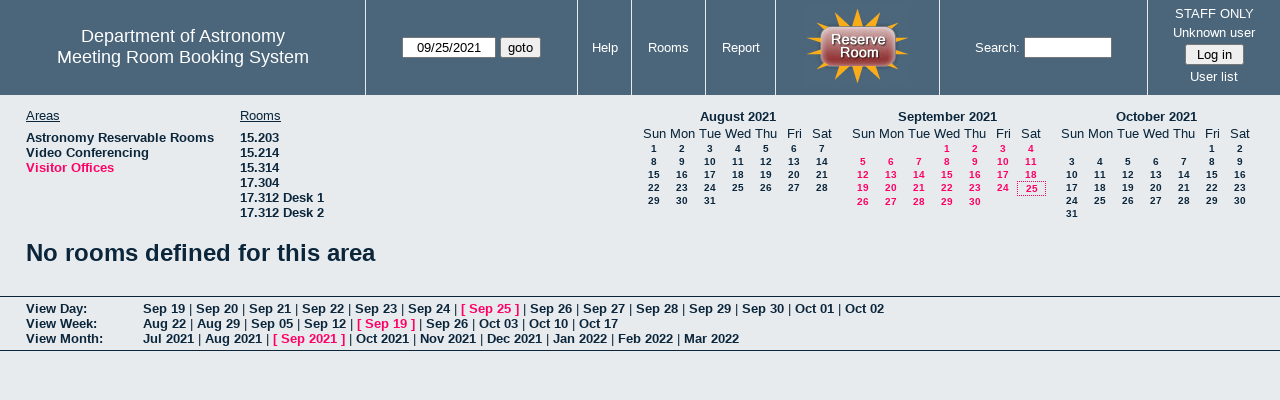

--- FILE ---
content_type: text/html; charset=utf-8
request_url: https://www.as.utexas.edu/meeting/month.php?year=2021&month=09&day=25&area=10&room=46
body_size: 26367
content:
<!DOCTYPE html>
<html>
  <head>
  <meta charset="utf-8">
    <link href="jquery/ui/css/sunny/jquery-ui-1.8.16.custom.css" rel="stylesheet" type="text/css">
    
    <link href="jquery/datatables/css/mrbs-page.css" rel="stylesheet" type="text/css">
    <link href="jquery/datatables/css/mrbs-table.css" rel="stylesheet" type="text/css">
    <link href="jquery/datatables/css/ColReorder.css" rel="stylesheet" type="text/css">
    <link href="jquery/datatables/css/ColVis.css" rel="stylesheet" type="text/css">
    
    <link rel="stylesheet" href="mrbs.css.php" type="text/css">
    <link rel="stylesheet" media="print" href="mrbs-print.css.php" type="text/css">

    <!--[if IE]>
    <link rel="stylesheet" href="mrbs-ie.css" type="text/css">
    <![endif]-->
    <!--[if IE 8]>
    <link rel="stylesheet" href="mrbs-ie8.css" type="text/css">
    <![endif]-->
    <!--[if lte IE 8]>
    <link rel="stylesheet" href="mrbs-ielte8.css" type="text/css">
    <![endif]-->
    <!--[if lte IE 7]>
    <link rel="stylesheet" href="mrbs-ielte7.css.php" type="text/css">
    <![endif]-->
    <!--[if lte IE 6]>
    <link rel="stylesheet" href="mrbs-ielte6.css" type="text/css">
    <![endif]-->
    
    <meta name="robots" content="noindex">
    <title>Meeting Room Booking System</title>

        
    <script type="text/javascript" src="jquery/jquery-1.6.4.min.js"></script>
    <script type="text/javascript" src="jquery/ui/jquery-ui-1.8.16.custom.min.js"></script>
    <script type="text/javascript" src="jquery/ui/jquery-ui-i18n.js"></script>
        <script type="text/javascript" src="jquery/ui/jquery-ui-datepicker-en.js"></script>
    <script type="text/javascript" src="jquery/ui/jquery-ui-datepicker-en-US.js"></script>
     
        <script type="text/javascript">
      //<![CDATA[
      var lteIE6 = false;
      //]]>
    </script>
    <!--[if lte IE 6]>
    <script type="text/javascript">
      //<![CDATA[
      var lteIE6 = true;
      //]]>
    </script>
    <![endif]-->
    
        <script type="text/javascript">
      //<![CDATA[
      var lteIE7 = false;
      //]]>
    </script>
    <!--[if lte IE 7]>
    <script type="text/javascript">
      //<![CDATA[
      var lteIE7 = true;
      //]]>
    </script>
    <![endif]-->
    
        <script type="text/javascript">
      //<![CDATA[
      var lteIE8 = false;
      //]]>
    </script>
    <!--[if lte IE 8]>
    <script type="text/javascript">
      //<![CDATA[
      var lteIE8 = true;
      //]]>
    </script>
    <![endif]-->
      
        <script type="text/javascript">

//<![CDATA[

function getErrorList(errors)
{
  var result = {html: '', text: ''};
  var patternSpan = /<span[\s\S]*span>/gi;
  var patternTags = /<\S[^><]*>/g;
  result.html += "<ul>";
  for (var i=0; i<errors.length; i++)
  {
    result.html += "<li>" + errors[i] + "<\/li>";
    result.text += '(' + (i+1).toString() + ') ';
        result.text += errors[i].replace(patternSpan, '').replace(patternTags, '') + "  \n";
  }
  result.html += "<\/ul>";
  return result;
}

$(function() {
  $.datepicker.setDefaults($.datepicker.regional['en']);
$.datepicker.setDefaults($.datepicker.regional['en']);
  $.datepicker.setDefaults({
    showOtherMonths: true,
    selectOtherMonths: true,
    changeMonth: true,
    changeYear: true,
    duration: 'fast',
    showWeek: false,
    firstDay: 0,
    altFormat: 'yy-mm-dd',
    onClose: function(dateText, inst) {datepicker_close(dateText, inst);}
  });
});


function datepicker_close(dateText, inst, formId)
{
  var alt_id = inst.id + '_alt';
  var date = document.getElementById(alt_id).value.split('-');
  document.getElementById(alt_id + '_year').value  = date[0];
  document.getElementById(alt_id + '_month').value = date[1];
  document.getElementById(alt_id + '_day').value   = date[2];
  document.getElementById(inst.id).blur();
    if (formId)
  {
    var form = document.getElementById(formId);
    form.submit();
  }
}




$(window).load(function() {

    // if there's a logon box, set the username input field in focus
  var logonForm = document.getElementById('logon');
  if (logonForm && logonForm.NewUserName)
  {
    logonForm.NewUserName.focus();
  }
  
    if (!lteIE6)
  {
    $('<input>').attr({
        type: 'hidden',
        name: 'datatable',
        value: '1'
      }).appendTo('#header_search');
  }
  

      if (lteIE6)
    {
      var dayWeekTable = $('#day_main, #week_main');
      dayWeekTable.find('td.new')
        .hover(function() {
            $(this).not('.multiple_booking').toggleClass('new_hover');
          });
      dayWeekTable.find('td')
        .hover(function() {
            $(this).parent().find('td.row_labels').toggleClass('row_labels_hover');
          });
      $('#month_main .valid a.new_booking')
        .parent().parent()
        .hover(function() {
            $(this).toggleClass('valid_hover');
          });
    }                             
                                     
    
});


//]]>
    </script>
  </head>
  <body class="non_js month">
    <script type="text/javascript">
      //<![CDATA[
      $('body').addClass('js').removeClass('non_js');
      //]]>
    </script> 

    <div class="screenonly">


  <table id="banner">
    <tr>
      <td id="company">
        <div>
          <div id="logo">
<span>Department of Astronomy</span>
</div>
          <div id="mrbs">
            <a href="index.php">Meeting Room Booking System</a>
          </div>
        </div>
      </td>
      
      <td>
        <form action="day.php" method="get" id="Form1">
          <div>
            <span id="dateselector">
<select name="day">
<option>1</option>
<option>2</option>
<option>3</option>
<option>4</option>
<option>5</option>
<option>6</option>
<option>7</option>
<option>8</option>
<option>9</option>
<option>10</option>
<option>11</option>
<option>12</option>
<option>13</option>
<option>14</option>
<option>15</option>
<option>16</option>
<option>17</option>
<option>18</option>
<option>19</option>
<option>20</option>
<option>21</option>
<option>22</option>
<option>23</option>
<option>24</option>
<option selected="selected">25</option>
<option>26</option>
<option>27</option>
<option>28</option>
<option>29</option>
<option>30</option>
<option>31</option>
</select>
<select name="month">
<option value="1">Jan</option>
<option value="2">Feb</option>
<option value="3">Mar</option>
<option value="4">Apr</option>
<option value="5">May</option>
<option value="6">Jun</option>
<option value="7">Jul</option>
<option value="8">Aug</option>
<option value="9" selected="selected">Sep</option>
<option value="10">Oct</option>
<option value="11">Nov</option>
<option value="12">Dec</option>
</select>
<select name="year">
<option value="2016">2016</option>
<option value="2017">2017</option>
<option value="2018">2018</option>
<option value="2019">2019</option>
<option value="2020">2020</option>
<option value="2021" selected="selected">2021</option>
<option value="2022">2022</option>
<option value="2023">2023</option>
<option value="2024">2024</option>
<option value="2025">2025</option>
<option value="2026">2026</option>
<option value="2027">2027</option>
<option value="2028">2028</option>
<option value="2029">2029</option>
<option value="2030">2030</option>
<option value="2031">2031</option>
</select>
</span>
  <script type="text/javascript">

  $(function() {
    $("#datepicker").datepicker({yearRange: '2016:2031',
                                                       altField: '#datepicker_alt'
                                                       , onClose: function(dateText, inst) {datepicker_close(dateText, inst, 'Form1');}                                                      });
        var initial_date = new Date(2021, 8, 25);
    var dateFormat = $("#datepicker").datepicker( "option", "dateFormat" );
    document.getElementById('datepicker').value = $.datepicker.formatDate(dateFormat, initial_date);
    document.getElementById('datepicker_alt_day').value = 25;
    document.getElementById('datepicker_alt_month').value = 9;
    document.getElementById('datepicker_alt_year').value = 2021;
    $(".ui-datepicker").draggable();
  });
 
  
  var dateselector = document.getElementById('dateselector');
  var datepicker_html = '<input class="date" type="text" id="datepicker">\n';
    datepicker_html += '<input type="hidden" id="datepicker_alt"'
  datepicker_html += ' name="_alt"';
  datepicker_html += ' value="2021-9-25"';
  datepicker_html += ' disabled="disabled">\n';
    datepicker_html += '<input type="hidden" id="datepicker_alt_day" name="day">\n';
  datepicker_html += '<input type="hidden" id="datepicker_alt_month" name="month">\n';
  datepicker_html += '<input type="hidden" id="datepicker_alt_year" name="year">\n';
  dateselector.innerHTML = datepicker_html;
  
  </script>
  <input type="hidden" name="area" value="10">
<input type="hidden" name="room" value="46">
<input type="submit" value="goto">
           </div>
        </form>
              </td>
      <td>
<a href="help.php?day=25&amp;month=9&amp;year=2021&amp;area=10&amp;room=46">Help</a>
</td>
<td>
<a href="admin.php?day=25&amp;month=9&amp;year=2021&amp;area=10&amp;room=46">Rooms</a>
</td>
<td>
<a href="report.php?day=25&amp;month=9&amp;year=2021&amp;area=10&amp;room=46">Report</a>
</td>
      
      <td style="background-color: #4b667b;">
      <a href="https://utexas.qualtrics.com/jfe/form/SV_b3MyFhuuGiKqZlc" target="_blank"><img border=0 width=105 height=80 src="images/book1.jpg" alt="book meeting room"></a>
      </td>
      <td>
        <form id="header_search" method="get" action="search.php">
          <div>
            <a href="search.php?advanced=1">Search:</a>
            <input type="text"   name="search_str" value="">
            <input type="hidden" name="day"        value="25">
            <input type="hidden" name="month"      value="9">
            <input type="hidden" name="year"       value="2021">
            <input type="hidden" name="area" value="10">
<input type="hidden" name="room" value="46">
          </div>
        </form>
      </td>
      
      <td>
STAFF ONLY
<div id="logon_box">
                <a href="">Unknown user</a>
                <form method="post" action="admin.php">
                  <div>
                    <input type="hidden" name="TargetURL" value="month.php?year=2021&amp;month=09&amp;day=25&amp;area=10&amp;room=46">
                    <input type="hidden" name="Action" value="QueryName">
                    <input type="submit" value=" Log in ">
                  </div>
                </form>
<a href="edit_users.php">User list</a>
</div>
</td>
    </tr>
  </table>
</div>

<div id="contents">
<div id="dwm_header" class="screenonly">
<div id="dwm_areas">
<h3>Areas</h3>
<ul>
<li><a href="month.php?year=2021&amp;month=9&amp;day=25&amp;area=2"><span>Astronomy Reservable Rooms</span></a></li>
<li><a href="month.php?year=2021&amp;month=9&amp;day=25&amp;area=9"><span>Video Conferencing</span></a></li>
<li><a href="month.php?year=2021&amp;month=9&amp;day=25&amp;area=10"><span class="current">Visitor Offices</span></a></li>
</ul>
</div>
<div id="dwm_rooms">
<h3>Rooms</h3><ul>
<li><a href="month.php?year=2021&amp;month=9&amp;day=25&amp;area=10&amp;room=57"><span>15.203</span></a></li>
<li><a href="month.php?year=2021&amp;month=9&amp;day=25&amp;area=10&amp;room=49"><span>15.214</span></a></li>
<li><a href="month.php?year=2021&amp;month=9&amp;day=25&amp;area=10&amp;room=53"><span>15.314</span></a></li>
<li><a href="month.php?year=2021&amp;month=9&amp;day=25&amp;area=10&amp;room=38"><span>17.304</span></a></li>
<li><a href="month.php?year=2021&amp;month=9&amp;day=25&amp;area=10&amp;room=55"><span>17.312 Desk 1</span></a></li>
<li><a href="month.php?year=2021&amp;month=9&amp;day=25&amp;area=10&amp;room=56"><span>17.312 Desk 2</span></a></li>
</ul>
</div>
<div id="cals" class="screenonly">
<div id="cal_last">
<table class="calendar">
<thead>
<tr>
<th colspan="7"><a href="month.php?year=2021&amp;month=08&amp;day=25&amp;area=10&amp;room=46">August&nbsp;2021</a></th>
</tr>
<tr>
<th>Sun</th>
<th>Mon</th>
<th>Tue</th>
<th>Wed</th>
<th>Thu</th>
<th>Fri</th>
<th>Sat</th>
</tr>
</thead>
<tbody>
<tr>
<td><a href="month.php?year=2021&amp;month=08&amp;day=1&amp;area=10&amp;room=46">1</a></td>
<td><a href="month.php?year=2021&amp;month=08&amp;day=2&amp;area=10&amp;room=46">2</a></td>
<td><a href="month.php?year=2021&amp;month=08&amp;day=3&amp;area=10&amp;room=46">3</a></td>
<td><a href="month.php?year=2021&amp;month=08&amp;day=4&amp;area=10&amp;room=46">4</a></td>
<td><a href="month.php?year=2021&amp;month=08&amp;day=5&amp;area=10&amp;room=46">5</a></td>
<td><a href="month.php?year=2021&amp;month=08&amp;day=6&amp;area=10&amp;room=46">6</a></td>
<td><a href="month.php?year=2021&amp;month=08&amp;day=7&amp;area=10&amp;room=46">7</a></td>
</tr>
<tr>
<td><a href="month.php?year=2021&amp;month=08&amp;day=8&amp;area=10&amp;room=46">8</a></td>
<td><a href="month.php?year=2021&amp;month=08&amp;day=9&amp;area=10&amp;room=46">9</a></td>
<td><a href="month.php?year=2021&amp;month=08&amp;day=10&amp;area=10&amp;room=46">10</a></td>
<td><a href="month.php?year=2021&amp;month=08&amp;day=11&amp;area=10&amp;room=46">11</a></td>
<td><a href="month.php?year=2021&amp;month=08&amp;day=12&amp;area=10&amp;room=46">12</a></td>
<td><a href="month.php?year=2021&amp;month=08&amp;day=13&amp;area=10&amp;room=46">13</a></td>
<td><a href="month.php?year=2021&amp;month=08&amp;day=14&amp;area=10&amp;room=46">14</a></td>
</tr>
<tr>
<td><a href="month.php?year=2021&amp;month=08&amp;day=15&amp;area=10&amp;room=46">15</a></td>
<td><a href="month.php?year=2021&amp;month=08&amp;day=16&amp;area=10&amp;room=46">16</a></td>
<td><a href="month.php?year=2021&amp;month=08&amp;day=17&amp;area=10&amp;room=46">17</a></td>
<td><a href="month.php?year=2021&amp;month=08&amp;day=18&amp;area=10&amp;room=46">18</a></td>
<td><a href="month.php?year=2021&amp;month=08&amp;day=19&amp;area=10&amp;room=46">19</a></td>
<td><a href="month.php?year=2021&amp;month=08&amp;day=20&amp;area=10&amp;room=46">20</a></td>
<td><a href="month.php?year=2021&amp;month=08&amp;day=21&amp;area=10&amp;room=46">21</a></td>
</tr>
<tr>
<td><a href="month.php?year=2021&amp;month=08&amp;day=22&amp;area=10&amp;room=46">22</a></td>
<td><a href="month.php?year=2021&amp;month=08&amp;day=23&amp;area=10&amp;room=46">23</a></td>
<td><a href="month.php?year=2021&amp;month=08&amp;day=24&amp;area=10&amp;room=46">24</a></td>
<td><a href="month.php?year=2021&amp;month=08&amp;day=25&amp;area=10&amp;room=46">25</a></td>
<td><a href="month.php?year=2021&amp;month=08&amp;day=26&amp;area=10&amp;room=46">26</a></td>
<td><a href="month.php?year=2021&amp;month=08&amp;day=27&amp;area=10&amp;room=46">27</a></td>
<td><a href="month.php?year=2021&amp;month=08&amp;day=28&amp;area=10&amp;room=46">28</a></td>
</tr>
<tr>
<td><a href="month.php?year=2021&amp;month=08&amp;day=29&amp;area=10&amp;room=46">29</a></td>
<td><a href="month.php?year=2021&amp;month=08&amp;day=30&amp;area=10&amp;room=46">30</a></td>
<td><a href="month.php?year=2021&amp;month=08&amp;day=31&amp;area=10&amp;room=46">31</a></td>
<td>&nbsp;</td>
<td>&nbsp;</td>
<td>&nbsp;</td>
<td>&nbsp;</td>
</tr>
</tbody>
</table>
</div>
<div id="cal_this">
<table class="calendar">
<thead>
<tr>
<th colspan="7"><a href="month.php?year=2021&amp;month=09&amp;day=25&amp;area=10&amp;room=46">September&nbsp;2021</a></th>
</tr>
<tr>
<th>Sun</th>
<th>Mon</th>
<th>Tue</th>
<th>Wed</th>
<th>Thu</th>
<th>Fri</th>
<th>Sat</th>
</tr>
</thead>
<tbody>
<tr>
<td>&nbsp;</td>
<td>&nbsp;</td>
<td>&nbsp;</td>
<td><a class="current" href="month.php?year=2021&amp;month=09&amp;day=1&amp;area=10&amp;room=46">1</a></td>
<td><a class="current" href="month.php?year=2021&amp;month=09&amp;day=2&amp;area=10&amp;room=46">2</a></td>
<td><a class="current" href="month.php?year=2021&amp;month=09&amp;day=3&amp;area=10&amp;room=46">3</a></td>
<td><a class="current" href="month.php?year=2021&amp;month=09&amp;day=4&amp;area=10&amp;room=46">4</a></td>
</tr>
<tr>
<td><a class="current" href="month.php?year=2021&amp;month=09&amp;day=5&amp;area=10&amp;room=46">5</a></td>
<td><a class="current" href="month.php?year=2021&amp;month=09&amp;day=6&amp;area=10&amp;room=46">6</a></td>
<td><a class="current" href="month.php?year=2021&amp;month=09&amp;day=7&amp;area=10&amp;room=46">7</a></td>
<td><a class="current" href="month.php?year=2021&amp;month=09&amp;day=8&amp;area=10&amp;room=46">8</a></td>
<td><a class="current" href="month.php?year=2021&amp;month=09&amp;day=9&amp;area=10&amp;room=46">9</a></td>
<td><a class="current" href="month.php?year=2021&amp;month=09&amp;day=10&amp;area=10&amp;room=46">10</a></td>
<td><a class="current" href="month.php?year=2021&amp;month=09&amp;day=11&amp;area=10&amp;room=46">11</a></td>
</tr>
<tr>
<td><a class="current" href="month.php?year=2021&amp;month=09&amp;day=12&amp;area=10&amp;room=46">12</a></td>
<td><a class="current" href="month.php?year=2021&amp;month=09&amp;day=13&amp;area=10&amp;room=46">13</a></td>
<td><a class="current" href="month.php?year=2021&amp;month=09&amp;day=14&amp;area=10&amp;room=46">14</a></td>
<td><a class="current" href="month.php?year=2021&amp;month=09&amp;day=15&amp;area=10&amp;room=46">15</a></td>
<td><a class="current" href="month.php?year=2021&amp;month=09&amp;day=16&amp;area=10&amp;room=46">16</a></td>
<td><a class="current" href="month.php?year=2021&amp;month=09&amp;day=17&amp;area=10&amp;room=46">17</a></td>
<td><a class="current" href="month.php?year=2021&amp;month=09&amp;day=18&amp;area=10&amp;room=46">18</a></td>
</tr>
<tr>
<td><a class="current" href="month.php?year=2021&amp;month=09&amp;day=19&amp;area=10&amp;room=46">19</a></td>
<td><a class="current" href="month.php?year=2021&amp;month=09&amp;day=20&amp;area=10&amp;room=46">20</a></td>
<td><a class="current" href="month.php?year=2021&amp;month=09&amp;day=21&amp;area=10&amp;room=46">21</a></td>
<td><a class="current" href="month.php?year=2021&amp;month=09&amp;day=22&amp;area=10&amp;room=46">22</a></td>
<td><a class="current" href="month.php?year=2021&amp;month=09&amp;day=23&amp;area=10&amp;room=46">23</a></td>
<td><a class="current" href="month.php?year=2021&amp;month=09&amp;day=24&amp;area=10&amp;room=46">24</a></td>
<td id="sticky_day"><a class="current" href="month.php?year=2021&amp;month=09&amp;day=25&amp;area=10&amp;room=46">25</a></td>
</tr>
<tr>
<td><a class="current" href="month.php?year=2021&amp;month=09&amp;day=26&amp;area=10&amp;room=46">26</a></td>
<td><a class="current" href="month.php?year=2021&amp;month=09&amp;day=27&amp;area=10&amp;room=46">27</a></td>
<td><a class="current" href="month.php?year=2021&amp;month=09&amp;day=28&amp;area=10&amp;room=46">28</a></td>
<td><a class="current" href="month.php?year=2021&amp;month=09&amp;day=29&amp;area=10&amp;room=46">29</a></td>
<td><a class="current" href="month.php?year=2021&amp;month=09&amp;day=30&amp;area=10&amp;room=46">30</a></td>
<td>&nbsp;</td>
<td>&nbsp;</td>
</tr>
</tbody>
</table>
</div>
<div id="cal_next">
<table class="calendar">
<thead>
<tr>
<th colspan="7"><a href="month.php?year=2021&amp;month=10&amp;day=25&amp;area=10&amp;room=46">October&nbsp;2021</a></th>
</tr>
<tr>
<th>Sun</th>
<th>Mon</th>
<th>Tue</th>
<th>Wed</th>
<th>Thu</th>
<th>Fri</th>
<th>Sat</th>
</tr>
</thead>
<tbody>
<tr>
<td>&nbsp;</td>
<td>&nbsp;</td>
<td>&nbsp;</td>
<td>&nbsp;</td>
<td>&nbsp;</td>
<td><a href="month.php?year=2021&amp;month=10&amp;day=1&amp;area=10&amp;room=46">1</a></td>
<td><a href="month.php?year=2021&amp;month=10&amp;day=2&amp;area=10&amp;room=46">2</a></td>
</tr>
<tr>
<td><a href="month.php?year=2021&amp;month=10&amp;day=3&amp;area=10&amp;room=46">3</a></td>
<td><a href="month.php?year=2021&amp;month=10&amp;day=4&amp;area=10&amp;room=46">4</a></td>
<td><a href="month.php?year=2021&amp;month=10&amp;day=5&amp;area=10&amp;room=46">5</a></td>
<td><a href="month.php?year=2021&amp;month=10&amp;day=6&amp;area=10&amp;room=46">6</a></td>
<td><a href="month.php?year=2021&amp;month=10&amp;day=7&amp;area=10&amp;room=46">7</a></td>
<td><a href="month.php?year=2021&amp;month=10&amp;day=8&amp;area=10&amp;room=46">8</a></td>
<td><a href="month.php?year=2021&amp;month=10&amp;day=9&amp;area=10&amp;room=46">9</a></td>
</tr>
<tr>
<td><a href="month.php?year=2021&amp;month=10&amp;day=10&amp;area=10&amp;room=46">10</a></td>
<td><a href="month.php?year=2021&amp;month=10&amp;day=11&amp;area=10&amp;room=46">11</a></td>
<td><a href="month.php?year=2021&amp;month=10&amp;day=12&amp;area=10&amp;room=46">12</a></td>
<td><a href="month.php?year=2021&amp;month=10&amp;day=13&amp;area=10&amp;room=46">13</a></td>
<td><a href="month.php?year=2021&amp;month=10&amp;day=14&amp;area=10&amp;room=46">14</a></td>
<td><a href="month.php?year=2021&amp;month=10&amp;day=15&amp;area=10&amp;room=46">15</a></td>
<td><a href="month.php?year=2021&amp;month=10&amp;day=16&amp;area=10&amp;room=46">16</a></td>
</tr>
<tr>
<td><a href="month.php?year=2021&amp;month=10&amp;day=17&amp;area=10&amp;room=46">17</a></td>
<td><a href="month.php?year=2021&amp;month=10&amp;day=18&amp;area=10&amp;room=46">18</a></td>
<td><a href="month.php?year=2021&amp;month=10&amp;day=19&amp;area=10&amp;room=46">19</a></td>
<td><a href="month.php?year=2021&amp;month=10&amp;day=20&amp;area=10&amp;room=46">20</a></td>
<td><a href="month.php?year=2021&amp;month=10&amp;day=21&amp;area=10&amp;room=46">21</a></td>
<td><a href="month.php?year=2021&amp;month=10&amp;day=22&amp;area=10&amp;room=46">22</a></td>
<td><a href="month.php?year=2021&amp;month=10&amp;day=23&amp;area=10&amp;room=46">23</a></td>
</tr>
<tr>
<td><a href="month.php?year=2021&amp;month=10&amp;day=24&amp;area=10&amp;room=46">24</a></td>
<td><a href="month.php?year=2021&amp;month=10&amp;day=25&amp;area=10&amp;room=46">25</a></td>
<td><a href="month.php?year=2021&amp;month=10&amp;day=26&amp;area=10&amp;room=46">26</a></td>
<td><a href="month.php?year=2021&amp;month=10&amp;day=27&amp;area=10&amp;room=46">27</a></td>
<td><a href="month.php?year=2021&amp;month=10&amp;day=28&amp;area=10&amp;room=46">28</a></td>
<td><a href="month.php?year=2021&amp;month=10&amp;day=29&amp;area=10&amp;room=46">29</a></td>
<td><a href="month.php?year=2021&amp;month=10&amp;day=30&amp;area=10&amp;room=46">30</a></td>
</tr>
<tr>
<td><a href="month.php?year=2021&amp;month=10&amp;day=31&amp;area=10&amp;room=46">31</a></td>
<td>&nbsp;</td>
<td>&nbsp;</td>
<td>&nbsp;</td>
<td>&nbsp;</td>
<td>&nbsp;</td>
<td>&nbsp;</td>
</tr>
</tbody>
</table>
</div>
</div>
</div>
<h1>No rooms defined for this area</h1></div><div class="screenonly trailer" id="trailer">
<div id="viewday">
<div class="trailer_label">
<a href="day.php?year=2021&amp;month=9&amp;day=25&amp;area=10&amp;room=46">View Day:</a>
</div>
<div class="trailer_links">
<span><a href="day.php?year=2021&amp;month=09&amp;day=19&amp;area=10&amp;room=46">Sep 19</a></span>
 | <span><a href="day.php?year=2021&amp;month=09&amp;day=20&amp;area=10&amp;room=46">Sep 20</a></span>
 | <span><a href="day.php?year=2021&amp;month=09&amp;day=21&amp;area=10&amp;room=46">Sep 21</a></span>
 | <span><a href="day.php?year=2021&amp;month=09&amp;day=22&amp;area=10&amp;room=46">Sep 22</a></span>
 | <span><a href="day.php?year=2021&amp;month=09&amp;day=23&amp;area=10&amp;room=46">Sep 23</a></span>
 | <span><a href="day.php?year=2021&amp;month=09&amp;day=24&amp;area=10&amp;room=46">Sep 24</a></span>
 | <span class="current">[ <a href="day.php?year=2021&amp;month=09&amp;day=25&amp;area=10&amp;room=46">Sep 25</a> ]</span>
 | <span><a href="day.php?year=2021&amp;month=09&amp;day=26&amp;area=10&amp;room=46">Sep 26</a></span>
 | <span><a href="day.php?year=2021&amp;month=09&amp;day=27&amp;area=10&amp;room=46">Sep 27</a></span>
 | <span><a href="day.php?year=2021&amp;month=09&amp;day=28&amp;area=10&amp;room=46">Sep 28</a></span>
 | <span><a href="day.php?year=2021&amp;month=09&amp;day=29&amp;area=10&amp;room=46">Sep 29</a></span>
 | <span><a href="day.php?year=2021&amp;month=09&amp;day=30&amp;area=10&amp;room=46">Sep 30</a></span>
 | <span><a href="day.php?year=2021&amp;month=10&amp;day=01&amp;area=10&amp;room=46">Oct 01</a></span>
 | <span><a href="day.php?year=2021&amp;month=10&amp;day=02&amp;area=10&amp;room=46">Oct 02</a></span>
</div>
</div>
<div id="viewweek">
<div class="trailer_label">
<a href="week.php?year=2021&amp;month=9&amp;day=25&amp;area=10&amp;room=46">View Week:</a>
</div>
<div class="trailer_links">
  <a href="week.php?year=2021&amp;month=08&amp;day=28&amp;area=10&amp;room=46">Aug 22</a>
 |   <a href="week.php?year=2021&amp;month=09&amp;day=04&amp;area=10&amp;room=46">Aug 29</a>
 |   <a href="week.php?year=2021&amp;month=09&amp;day=11&amp;area=10&amp;room=46">Sep 05</a>
 |   <a href="week.php?year=2021&amp;month=09&amp;day=18&amp;area=10&amp;room=46">Sep 12</a>
 | <span class="current">
[   <a href="week.php?year=2021&amp;month=09&amp;day=25&amp;area=10&amp;room=46">Sep 19</a>
]</span>
 |   <a href="week.php?year=2021&amp;month=10&amp;day=02&amp;area=10&amp;room=46">Sep 26</a>
 |   <a href="week.php?year=2021&amp;month=10&amp;day=09&amp;area=10&amp;room=46">Oct 03</a>
 |   <a href="week.php?year=2021&amp;month=10&amp;day=16&amp;area=10&amp;room=46">Oct 10</a>
 |   <a href="week.php?year=2021&amp;month=10&amp;day=23&amp;area=10&amp;room=46">Oct 17</a>
</div>
</div>
<div id="viewmonth">
<div class="trailer_label">
<a href="month.php?year=2021&amp;month=9&amp;day=25&amp;area=10&amp;room=46">View Month:</a>
</div>
<div class="trailer_links">
  <a href="month.php?year=2021&amp;month=07&amp;day=25&amp;area=10&amp;room=46">Jul 2021</a>
 |   <a href="month.php?year=2021&amp;month=08&amp;day=25&amp;area=10&amp;room=46">Aug 2021</a>
 | <span class="current">
[   <a href="month.php?year=2021&amp;month=09&amp;day=25&amp;area=10&amp;room=46">Sep 2021</a>
]</span>
 |   <a href="month.php?year=2021&amp;month=10&amp;day=25&amp;area=10&amp;room=46">Oct 2021</a>
 |   <a href="month.php?year=2021&amp;month=11&amp;day=25&amp;area=10&amp;room=46">Nov 2021</a>
 |   <a href="month.php?year=2021&amp;month=12&amp;day=25&amp;area=10&amp;room=46">Dec 2021</a>
 |   <a href="month.php?year=2022&amp;month=01&amp;day=25&amp;area=10&amp;room=46">Jan 2022</a>
 |   <a href="month.php?year=2022&amp;month=02&amp;day=25&amp;area=10&amp;room=46">Feb 2022</a>
 |   <a href="month.php?year=2022&amp;month=03&amp;day=25&amp;area=10&amp;room=46">Mar 2022</a>
</div>
</div>
</div>
  </body>
</html>
